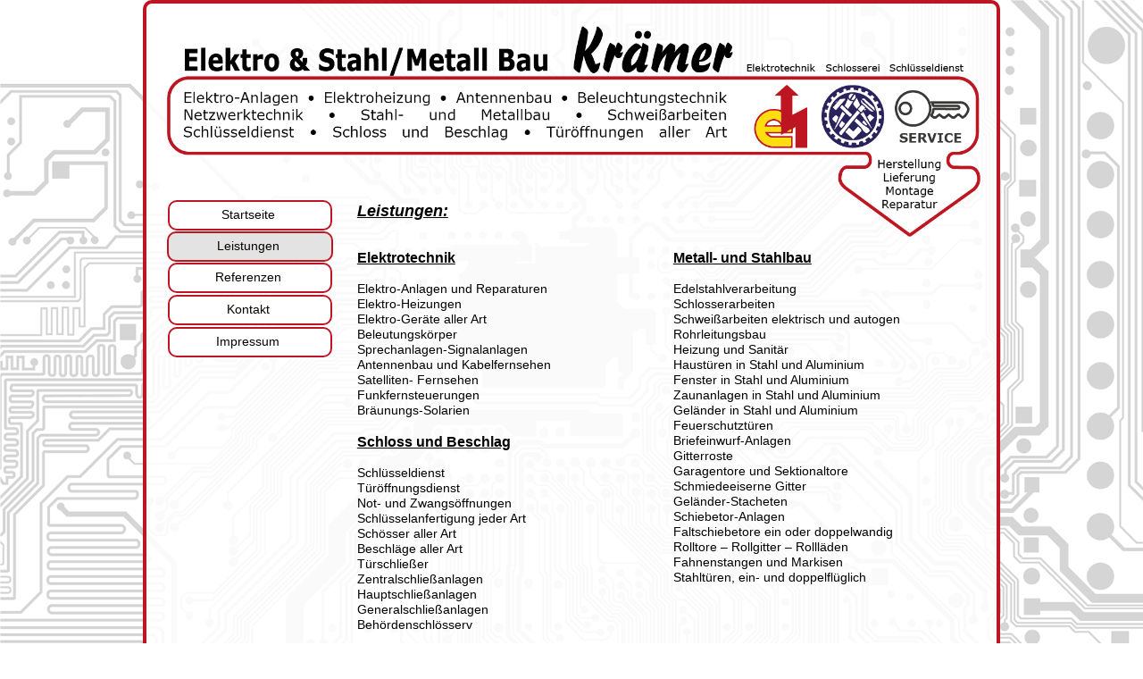

--- FILE ---
content_type: text/html
request_url: http://elektrometallbau-kraemer.de/leistungen.html
body_size: 4890
content:
<!DOCTYPE html>
<html class="nojs html" lang="de-DE">
 <head>

  <meta http-equiv="Content-type" content="text/html;charset=UTF-8"/>
  <meta name="generator" content="2018.1.1.386"/>
  <meta name="msvalidate.01" content="419BAD50A9340DF9B578C292E1B596F8"/><!-- custom meta -->
  <meta name="viewport" content="width=device-width, initial-scale=1.0"/>
  
  <script type="text/javascript">
   // Update the 'nojs'/'js' class on the html node
document.documentElement.className = document.documentElement.className.replace(/\bnojs\b/g, 'js');

// Check that all required assets are uploaded and up-to-date
if(typeof Muse == "undefined") window.Muse = {}; window.Muse.assets = {"required":["museutils.js", "museconfig.js", "jquery.musemenu.js", "jquery.musepolyfill.bgsize.js", "require.js", "leistungen.css"], "outOfDate":[]};
</script>
  
  <title>Leistungen</title>
  <!-- CSS -->
  <link rel="stylesheet" type="text/css" href="css/site_global.css?crc=4173603962"/>
  <link rel="stylesheet" type="text/css" href="css/master_a-musters.css?crc=61615859"/>
  <link rel="stylesheet" type="text/css" href="css/leistungen.css?crc=4157854306" id="pagesheet"/>
  <!-- JS includes -->
  <!--[if lt IE 9]>
  <script src="scripts/html5shiv.js?crc=4241844378" type="text/javascript"></script>
  <![endif]-->
    <!--custom head HTML-->
  <meta name="author" content="Michael Laut - EDV Service">
<meta name="publisher" content="Elektrometallbau Krämer Lampertheim">
<meta name="copyright" content="Elektrometallbau Krämer Lampertheim">
<meta name="description" content="Elektro & Stahl/Metall Bau ist ihre Firma im Bereich Elektrotechnik, Metall, Stahlbau und Schlüsseldienst. Auf unserer Homepage können sie sich über unsere vielfältigen Dienstleistungen informieren. ">
<meta name="keywords" content="Elektro, Stahl, Metall, Bau, Lampertheim, Kreis, Bergstraße, Schlüsseldienst, Türöffnungen, Schließanlagen, Schlosserarbeiten, Haustüren, Bürstadt, Heppenheim, Viernheim, Mannheim, Geländer, Schiebetore, Schweißarbeiten, Antennenbau, Satanlagen">
<meta name="page-topic" content="Bauen Wohnen">
<meta name="page-type" content="Produktinfo">
<meta name="audience" content="Alle"><meta http-equiv="content-language" content="de">
<meta name="robots" content="index, follow">
 </head>
 <body class="museBGSize">

  <div class="rgba-background rounded-corners clearfix borderbox" id="page"><!-- group -->
   <div class="grpelem" id="u524"><!-- custom html -->
    
<script type="text/javascript">
var gaProperty = 'UA-102694784-1';
var disableStr = 'ga-disable-' + gaProperty;
if (document.cookie.indexOf(disableStr + '=true') > -1) {
window[disableStr] = true;
}
function gaOptout() {
document.cookie = disableStr + '=true; expires=Thu, 31 Dec 2099 23:59:59 UTC;
path=/';
window[disableStr] = true;
}
</script>

<script>
  (function(i,s,o,g,r,a,m){i['GoogleAnalyticsObject']=r;i[r]=i[r]||function(){
  (i[r].q=i[r].q||[]).push(arguments)},i[r].l=1*new Date();a=s.createElement(o),
  m=s.getElementsByTagName(o)[0];a.async=1;a.src=g;m.parentNode.insertBefore(a,m)
  })(window,document,'script','https://www.google-analytics.com/analytics.js','ga');

  ga('create', 'UA-102694784-1', 'auto');
  ga('send', 'pageview');

</script>

   </div>
   <div class="clearfix grpelem" id="ppu514"><!-- column -->
    <div class="clearfix colelem" id="pu514"><!-- group -->
     <div class="clip_frame grpelem" id="u514"><!-- image -->
      <img class="block" id="u514_img" src="images/logo.png?crc=3831413399" alt="" data-heightwidthratio="0.2691029900332226" data-image-width="903" data-image-height="243"/>
     </div>
     <nav class="MenuBar clearfix grpelem" id="menuu150"><!-- vertical box -->
      <div class="MenuItemContainer clearfix colelem" id="u151"><!-- horizontal box -->
       <a class="nonblock nontext MenuItem MenuItemWithSubMenu borderbox clearfix grpelem" id="u152" href="index.html" data-href="page:U93"><!-- horizontal box --><div class="MenuItemLabel clearfix grpelem" id="u154-4" data-IBE-flags="txtStyleSrc"><!-- content --><p>Startseite</p></div></a>
      </div>
      <div class="MenuItemContainer clearfix colelem" id="u208"><!-- horizontal box -->
       <a class="nonblock nontext MenuItem MenuItemWithSubMenu MuseMenuActive borderbox clearfix grpelem" id="u209" href="leistungen.html" data-href="page:U207"><!-- horizontal box --><div class="MenuItemLabel clearfix grpelem" id="u212-4" data-IBE-flags="txtStyleSrc"><!-- content --><p>Leistungen</p></div></a>
      </div>
      <div class="MenuItemContainer clearfix colelem" id="u251"><!-- horizontal box -->
       <a class="nonblock nontext MenuItem MenuItemWithSubMenu borderbox clearfix grpelem" id="u252" href="referenzen.html" data-href="page:U250"><!-- horizontal box --><div class="MenuItemLabel clearfix grpelem" id="u254-4" data-IBE-flags="txtStyleSrc"><!-- content --><p>Referenzen</p></div></a>
      </div>
      <div class="MenuItemContainer clearfix colelem" id="u293"><!-- horizontal box -->
       <a class="nonblock nontext MenuItem MenuItemWithSubMenu borderbox clearfix grpelem" id="u294" href="kontakt.html" data-href="page:U292"><!-- horizontal box --><div class="MenuItemLabel clearfix grpelem" id="u295-4" data-IBE-flags="txtStyleSrc"><!-- content --><p>Kontakt</p></div></a>
      </div>
      <div class="MenuItemContainer clearfix colelem" id="u335"><!-- horizontal box -->
       <a class="nonblock nontext MenuItem MenuItemWithSubMenu borderbox clearfix grpelem" id="u336" href="impressum.html" data-href="page:U334"><!-- horizontal box --><div class="MenuItemLabel clearfix grpelem" id="u337-4" data-IBE-flags="txtStyleSrc"><!-- content --><p>Impressum</p></div></a>
      </div>
     </nav>
     <!-- m_editable region-id="editable-static-tag-U450-BP_infinity" template="leistungen.html" data-type="html" data-ice-options="disableImageResize,link,txtStyleTarget" -->
     <div class="clearfix grpelem" id="u450-4" data-muse-uid="U450" data-muse-type="txt_frame" data-IBE-flags="txtStyleSrc"><!-- content -->
      <p><span id="u450">Leistungen:</span></p>
     </div>
     <!-- /m_editable -->
     <!-- m_editable region-id="editable-static-tag-U453-BP_infinity" template="leistungen.html" data-type="html" data-ice-options="disableImageResize,link,txtStyleTarget" -->
     <div class="clearfix grpelem" id="u453-49" data-muse-uid="U453" data-muse-type="txt_frame" data-IBE-flags="txtStyleSrc"><!-- content -->
      <p id="u453-2"><span id="u453">Elektrotechnik</span></p>
      <p id="u453-5"><br/>Elektro-Anlagen und Reparaturen</p>
      <p id="u453-7">Elektro-Heizungen</p>
      <p id="u453-9">Elektro-Geräte aller Art</p>
      <p id="u453-11">Beleutungskörper</p>
      <p id="u453-13">Sprechanlagen-Signalanlagen</p>
      <p id="u453-15">Antennenbau und Kabelfernsehen</p>
      <p id="u453-17">Satelliten- Fernsehen</p>
      <p id="u453-19">Funkfernsteuerungen</p>
      <p id="u453-21">Bräunungs-Solarien</p>
      <p>&nbsp;</p>
      <p id="u453-24"><span id="u453-23">Schloss und Beschlag</span></p>
      <p><br/>Schlüsseldienst</p>
      <p>Türöffnungsdienst</p>
      <p>Not- und Zwangsöffnungen</p>
      <p>Schlüsselanfertigung jeder Art</p>
      <p>Schösser aller Art</p>
      <p>Beschläge aller Art</p>
      <p>Türschließer</p>
      <p>Zentralschließanlagen</p>
      <p>Hauptschließanlagen</p>
      <p>Generalschließanlagen</p>
      <p>Behördenschlösserv</p>
     </div>
     <!-- /m_editable -->
     <!-- m_editable region-id="editable-static-tag-U456-BP_infinity" template="leistungen.html" data-type="html" data-ice-options="disableImageResize,link,txtStyleTarget" -->
     <div class="clearfix grpelem" id="u456-45" data-muse-uid="U456" data-muse-type="txt_frame" data-IBE-flags="txtStyleSrc"><!-- content -->
      <p id="u456-2"><span id="u456">Metall- und Stahlbau</span></p>
      <p><br/>Edelstahlverarbeitung</p>
      <p>Schlosserarbeiten</p>
      <p>Schweißarbeiten elektrisch und autogen</p>
      <p>Rohrleitungsbau</p>
      <p>Heizung und Sanitär</p>
      <p>Haustüren in Stahl und Aluminium</p>
      <p>Fenster in Stahl und Aluminium</p>
      <p>Zaunanlagen in Stahl und Aluminium</p>
      <p>Geländer in Stahl und Aluminium</p>
      <p>Feuerschutztüren</p>
      <p>Briefeinwurf-Anlagen</p>
      <p>Gitterroste</p>
      <p>Garagentore und Sektionaltore</p>
      <p>Schmiedeeiserne Gitter</p>
      <p>Geländer-Stacheten</p>
      <p>Schiebetor-Anlagen</p>
      <p>Faltschiebetore ein oder doppelwandig</p>
      <p>Rolltore – Rollgitter – Rollläden</p>
      <p>Fahnenstangen und Markisen</p>
      <p>Stahltüren, ein- und doppelflüglich</p>
     </div>
     <!-- /m_editable -->
    </div>
    <div class="clip_frame colelem" id="u371"><!-- image -->
     <img class="block" id="u371_img" src="images/leiste-unten.png?crc=31092136" alt="" data-heightwidthratio="0.09555555555555556" data-image-width="900" data-image-height="86"/>
    </div>
   </div>
  </div>
  <!-- Other scripts -->
  <script type="text/javascript">
   // Decide whether to suppress missing file error or not based on preference setting
var suppressMissingFileError = false
</script>
  <script type="text/javascript">
   window.Muse.assets.check=function(c){if(!window.Muse.assets.checked){window.Muse.assets.checked=!0;var b={},d=function(a,b){if(window.getComputedStyle){var c=window.getComputedStyle(a,null);return c&&c.getPropertyValue(b)||c&&c[b]||""}if(document.documentElement.currentStyle)return(c=a.currentStyle)&&c[b]||a.style&&a.style[b]||"";return""},a=function(a){if(a.match(/^rgb/))return a=a.replace(/\s+/g,"").match(/([\d\,]+)/gi)[0].split(","),(parseInt(a[0])<<16)+(parseInt(a[1])<<8)+parseInt(a[2]);if(a.match(/^\#/))return parseInt(a.substr(1),
16);return 0},f=function(f){for(var g=document.getElementsByTagName("link"),j=0;j<g.length;j++)if("text/css"==g[j].type){var l=(g[j].href||"").match(/\/?css\/([\w\-]+\.css)\?crc=(\d+)/);if(!l||!l[1]||!l[2])break;b[l[1]]=l[2]}g=document.createElement("div");g.className="version";g.style.cssText="display:none; width:1px; height:1px;";document.getElementsByTagName("body")[0].appendChild(g);for(j=0;j<Muse.assets.required.length;){var l=Muse.assets.required[j],k=l.match(/([\w\-\.]+)\.(\w+)$/),i=k&&k[1]?
k[1]:null,k=k&&k[2]?k[2]:null;switch(k.toLowerCase()){case "css":i=i.replace(/\W/gi,"_").replace(/^([^a-z])/gi,"_$1");g.className+=" "+i;i=a(d(g,"color"));k=a(d(g,"backgroundColor"));i!=0||k!=0?(Muse.assets.required.splice(j,1),"undefined"!=typeof b[l]&&(i!=b[l]>>>24||k!=(b[l]&16777215))&&Muse.assets.outOfDate.push(l)):j++;g.className="version";break;case "js":j++;break;default:throw Error("Unsupported file type: "+k);}}c?c().jquery!="1.8.3"&&Muse.assets.outOfDate.push("jquery-1.8.3.min.js"):Muse.assets.required.push("jquery-1.8.3.min.js");
g.parentNode.removeChild(g);if(Muse.assets.outOfDate.length||Muse.assets.required.length)g="Einige der Dateien auf dem Server fehlen oder sind ungültig. Löschen Sie den Browser-Cache und versuchen Sie es erneut. Wenn das Problem weiterhin besteht, wenden Sie sich an den Autor der Website.",f&&Muse.assets.outOfDate.length&&(g+="\nOut of date: "+Muse.assets.outOfDate.join(",")),f&&Muse.assets.required.length&&(g+="\nMissing: "+Muse.assets.required.join(",")),suppressMissingFileError?(g+="\nUse SuppressMissingFileError key in AppPrefs.xml to show missing file error pop up.",console.log(g)):alert(g)};location&&location.search&&location.search.match&&location.search.match(/muse_debug/gi)?
setTimeout(function(){f(!0)},5E3):f()}};
var muse_init=function(){require.config({baseUrl:""});require(["jquery","museutils","whatinput","jquery.musemenu","jquery.musepolyfill.bgsize"],function(c){var $ = c;$(document).ready(function(){try{
window.Muse.assets.check($);/* body */
Muse.Utils.transformMarkupToFixBrowserProblemsPreInit();/* body */
Muse.Utils.prepHyperlinks(true);/* body */
Muse.Utils.makeButtonsVisibleAfterSettingMinWidth();/* body */
Muse.Utils.initWidget('.MenuBar', ['#bp_infinity'], function(elem) { return $(elem).museMenu(); });/* unifiedNavBar */
Muse.Utils.showWidgetsWhenReady();/* body */
Muse.Utils.transformMarkupToFixBrowserProblems();/* body */
}catch(b){if(b&&"function"==typeof b.notify?b.notify():Muse.Assert.fail("Error calling selector function: "+b),false)throw b;}})})};

</script>
  <!-- RequireJS script -->
  <script src="scripts/require.js?crc=4177726516" type="text/javascript" async data-main="scripts/museconfig.js?crc=128606099" onload="if (requirejs) requirejs.onError = function(requireType, requireModule) { if (requireType && requireType.toString && requireType.toString().indexOf && 0 <= requireType.toString().indexOf('#scripterror')) window.Muse.assets.check(); }" onerror="window.Muse.assets.check();"></script>
   </body>
</html>


--- FILE ---
content_type: text/css
request_url: http://elektrometallbau-kraemer.de/css/master_a-musters.css?crc=61615859
body_size: 2042
content:
#u524,#menuu150{border-width:0px;border-color:transparent;background-color:transparent;}#u152{border-style:solid;border-width:2px;border-color:#BE1522;background-color:#FFFFFF;border-radius:10px;}#u152:hover{background-color:#FFFFFF;}#u152:active{background-color:#E3E3E3;}#u154-4{border-width:0px;border-color:transparent;background-color:transparent;text-align:center;color:#060300;font-family:Verdana, Tahoma, Geneva, sans-serif;}#u209{border-style:solid;border-width:2px;border-color:#BE1522;background-color:#FFFFFF;border-radius:10px;}#u209:hover{background-color:#FFFFFF;}#u152.MuseMenuActive,#u209:active{background-color:#E3E3E3;}#u212-4{border-width:0px;border-color:transparent;background-color:transparent;text-align:center;color:#060300;font-family:Verdana, Tahoma, Geneva, sans-serif;}#u252{border-style:solid;border-width:2px;border-color:#BE1522;background-color:#FFFFFF;border-radius:10px;}#u252:hover{background-color:#FFFFFF;}#u209.MuseMenuActive,#u252:active{background-color:#E3E3E3;}#u254-4{border-width:0px;border-color:transparent;background-color:transparent;text-align:center;color:#060300;font-family:Verdana, Tahoma, Geneva, sans-serif;}#u294{border-style:solid;border-width:2px;border-color:#BE1522;background-color:#FFFFFF;border-radius:10px;}#u294:hover{background-color:#FFFFFF;}#u252.MuseMenuActive,#u294:active{background-color:#E3E3E3;}#u295-4{border-width:0px;border-color:transparent;background-color:transparent;text-align:center;color:#060300;font-family:Verdana, Tahoma, Geneva, sans-serif;}#u336{border-style:solid;border-width:2px;border-color:#BE1522;background-color:#FFFFFF;border-radius:10px;}#u336:hover{background-color:#FFFFFF;}#u294.MuseMenuActive,#u336:active{background-color:#E3E3E3;}#u336.MuseMenuActive{background-color:#E3E3E3;}#u337-4{border-width:0px;border-color:transparent;background-color:transparent;text-align:center;color:#060300;font-family:Verdana, Tahoma, Geneva, sans-serif;}.MenuItem{cursor:pointer;}#u514,#u151,#u208,#u251,#u293,#u335,#u371{background-color:transparent;}

--- FILE ---
content_type: text/css
request_url: http://elektrometallbau-kraemer.de/css/leistungen.css?crc=4157854306
body_size: 5582
content:
.version.leistungen{color:#0000F7;background-color:#D3D262;}#muse_css_mq{background-color:#FFFFFF;}#page{z-index:1;min-height:622px;background-image:none;border-style:solid;border-width:4px;border-color:#BE1522;background-color:#FFFFFF;background-color:rgba(255,255,255,0.88);border-radius:10px;padding-bottom:13px;width:100%;max-width:960px;margin-left:auto;margin-right:auto;}#u524{z-index:37;min-height:100px;position:relative;margin-right:-10000px;margin-top:318px;width:21.19%;left:-22.48%;}#ppu514{z-index:0;margin-right:-10000px;margin-top:16px;width:95.66%;margin-left:2.42%;}#pu514{z-index:2;width:100%;}#u514{z-index:2;position:relative;margin-right:-10000px;width:100%;}#menuu150{z-index:4;position:relative;margin-right:-10000px;margin-top:204px;width:20.16%;left:0.12%;}#u151{position:relative;width:100%;}#u152{min-height:17px;padding-bottom:13px;position:relative;margin-right:-10000px;width:100%;}#u152:hover{min-height:19px;width:101.1%;margin:-1px -10001px -1px -0.5494505494505495%;}#u152:active{min-height:19px;width:101.1%;margin:-1px -10001px -1px -0.5494505494505495%;}#u154-4{min-height:17px;position:relative;margin-right:-10000px;top:6px;width:95.61%;left:1.1%;}#u152:hover #u154-4{padding-top:0px;padding-bottom:0px;min-height:17px;width:95.61%;margin:0px -10000px 0px 0%;}#u152:active #u154-4{padding-top:0px;padding-bottom:0px;min-height:17px;width:95.61%;margin:0px -10000px 0px 0%;}#u209{min-height:17px;padding-bottom:13px;position:relative;margin-right:-10000px;width:100%;}#u152.MuseMenuActive,#u209:hover{min-height:19px;width:101.1%;margin:-1px -10001px -1px -0.5494505494505495%;}#u209:active{min-height:19px;width:101.1%;margin:-1px -10001px -1px -0.5494505494505495%;}#u212-4{min-height:17px;position:relative;margin-right:-10000px;top:6px;width:95.61%;left:1.1%;}#u152.MuseMenuActive #u154-4,#u209:hover #u212-4{padding-top:0px;padding-bottom:0px;min-height:17px;width:95.61%;margin:0px -10000px 0px 0%;}#u209:active #u212-4{padding-top:0px;padding-bottom:0px;min-height:17px;width:95.61%;margin:0px -10000px 0px 0%;}#u252{min-height:17px;padding-bottom:13px;position:relative;margin-right:-10000px;width:100%;}#u209.MuseMenuActive,#u252:hover{min-height:19px;width:101.1%;margin:-1px -10001px -1px -0.5494505494505495%;}#u252:active{min-height:19px;width:101.1%;margin:-1px -10001px -1px -0.5494505494505495%;}#u254-4{min-height:17px;position:relative;margin-right:-10000px;top:6px;width:95.61%;left:1.1%;}#u209.MuseMenuActive #u212-4,#u252:hover #u254-4{padding-top:0px;padding-bottom:0px;min-height:17px;width:95.61%;margin:0px -10000px 0px 0%;}#u252:active #u254-4{padding-top:0px;padding-bottom:0px;min-height:17px;width:95.61%;margin:0px -10000px 0px 0%;}#u294{min-height:17px;padding-bottom:13px;position:relative;margin-right:-10000px;width:100%;}#u252.MuseMenuActive,#u294:hover{min-height:19px;width:101.1%;margin:-1px -10001px -1px -0.5494505494505495%;}#u294:active{min-height:19px;width:101.1%;margin:-1px -10001px -1px -0.5494505494505495%;}#u295-4{min-height:17px;position:relative;margin-right:-10000px;top:6px;width:95.61%;left:1.1%;}#u252.MuseMenuActive #u254-4,#u294:hover #u295-4{padding-top:0px;padding-bottom:0px;min-height:17px;width:95.61%;margin:0px -10000px 0px 0%;}#u294:active #u295-4{padding-top:0px;padding-bottom:0px;min-height:17px;width:95.61%;margin:0px -10000px 0px 0%;}#u208,#u251,#u293,#u335{margin-top:2px;position:relative;width:100%;}#u336{min-height:17px;padding-bottom:13px;position:relative;margin-right:-10000px;width:100%;}#u294.MuseMenuActive,#u336:hover{min-height:19px;width:101.1%;margin:-1px -10001px -1px -0.5494505494505495%;}#u336:active{min-height:19px;width:101.1%;margin:-1px -10001px -1px -0.5494505494505495%;}#u336.MuseMenuActive{min-height:19px;width:101.1%;margin:-1px -10001px -1px -0.5494505494505495%;}#u337-4{min-height:17px;position:relative;margin-right:-10000px;top:6px;width:95.61%;left:1.1%;}#u294.MuseMenuActive #u295-4,#u336:hover #u337-4{padding-top:0px;padding-bottom:0px;min-height:17px;width:95.61%;margin:0px -10000px 0px 0%;}#u336:active #u337-4{padding-top:0px;padding-bottom:0px;min-height:17px;width:95.61%;margin:0px -10000px 0px 0%;}#u336.MuseMenuActive #u337-4{padding-top:0px;padding-bottom:0px;min-height:17px;width:95.61%;margin:0px -10000px 0px 0%;}#u450-4{z-index:38;min-height:32px;background-color:transparent;font-size:18px;line-height:22px;font-family:Verdana, Tahoma, Geneva, sans-serif;font-weight:bold;font-style:italic;position:relative;margin-right:-10000px;margin-top:205px;width:57.81%;left:23.37%;}#u453-49{z-index:42;min-height:444px;background-color:transparent;position:relative;margin-right:-10000px;margin-top:259px;width:33.23%;left:23.37%;}#u453-5,#u453-7,#u453-9,#u453-11,#u453-13,#u453-15,#u453-17,#u453-19,#u453-21{font-family:Verdana, Tahoma, Geneva, sans-serif;}#u453-2,#u453-24{font-size:16px;line-height:19px;font-family:Verdana, Tahoma, Geneva, sans-serif;font-weight:bold;}#u456-45{z-index:91;min-height:416px;background-color:transparent;font-family:Verdana, Tahoma, Geneva, sans-serif;position:relative;margin-right:-10000px;margin-top:259px;width:33.23%;left:62.24%;}#u456-2{font-size:16px;line-height:19px;font-weight:bold;}#u450,#u453,#u453-23,#u456{text-decoration:underline;}#u371{z-index:35;margin-top:23px;position:relative;width:99.67%;margin-left:0.34%;}#u371_img{padding-bottom:0.1111111111111111%;width:100%;}.html{background:#FFFFFF url("../images/platine_25.png?crc=3976713666") no-repeat left top scroll;background-size:cover;}body{position:relative;min-width:320px;padding-bottom:25px;}#u514_img{width:100%;}

--- FILE ---
content_type: text/javascript
request_url: http://elektrometallbau-kraemer.de/scripts/museconfig.js?crc=128606099
body_size: 2051
content:
/*
 Copyright 2011-2016 Adobe Systems Incorporated. All Rights Reserved.
*/
(function(){if(!window.museConfigLoadedAndExecuted){window.museConfigLoadedAndExecuted=!0;var c={waitSeconds:0,paths:{"html5shiv":"scripts/html5shiv.js?crc=4241844378","jquery":"scripts/jquery-1.8.3.min.js?crc=209076791","jquery.musemenu":"scripts/jquery.musemenu.js?crc=112316522","jquery.museoverlay":"scripts/jquery.museoverlay.js?crc=4279841063","jquery.musepolyfill.bgsize":"scripts/jquery.musepolyfill.bgsize.js?crc=178212883","jquery.museresponsive":"scripts/jquery.museresponsive.js?crc=3939574382","jquery.scrolleffects":"scripts/jquery.scrolleffects.js?crc=3781904385","jquery.watch":"scripts/jquery.watch.js?crc=399457859","musedisclosure":"scripts/musedisclosure.js?crc=241129246","museutils":"scripts/museutils.js?crc=4250906080","musewpdisclosure":"scripts/musewpdisclosure.js?crc=3931707700","musewpslideshow":"scripts/musewpslideshow.js?crc=168777830","pie":"scripts/pie.js?crc=3831537696","taketori":"scripts/taketori.js?crc=214255737","touchswipe":"scripts/touchswipe.js?crc=4065839998","webpro":"scripts/webpro.js?crc=214003453","whatinput":"scripts/whatinput.js?crc=86476730"},map:{"*":{jquery:"jquery-private"},"jquery-private":{jquery:"jquery"}}};require.undef("jquery");define("jquery-private",["jquery"],function(b){b=b.noConflict(!0);if("undefined"===typeof $)window.$=window.jQuery=b;return b});if(true&&document.location.protocol!="https:")c.paths.jquery=["http://musecdn2.businesscatalyst.com/scripts/4.0/jquery-1.8.3.min",c.paths.jquery];requirejs.config(c);muse_init()}})();
;(function(){if(!("undefined"==typeof Muse||"undefined"==typeof Muse.assets)){var c=function(a,b){for(var c=0,d=a.length;c<d;c++)if(a[c]==b)return c;return-1}(Muse.assets.required,"museconfig.js");if(-1!=c){Muse.assets.required.splice(c,1);for(var c=document.getElementsByTagName("meta"),b=0,d=c.length;b<d;b++){var a=c[b];if("generator"==a.getAttribute("name")){"2018.1.1.386"!=a.getAttribute("content")&&Muse.assets.outOfDate.push("museconfig.js");break}}}}})();


--- FILE ---
content_type: text/plain
request_url: https://www.google-analytics.com/j/collect?v=1&_v=j102&a=1466079230&t=pageview&_s=1&dl=http%3A%2F%2Felektrometallbau-kraemer.de%2Fleistungen.html&ul=en-us%40posix&dt=Leistungen&sr=1280x720&vp=1280x720&_u=IEBAAEABAAAAACAAI~&jid=94977502&gjid=320135812&cid=476748090.1769016596&tid=UA-102694784-1&_gid=874927578.1769016596&_r=1&_slc=1&z=1252664182
body_size: -453
content:
2,cG-VZR24PZKLB